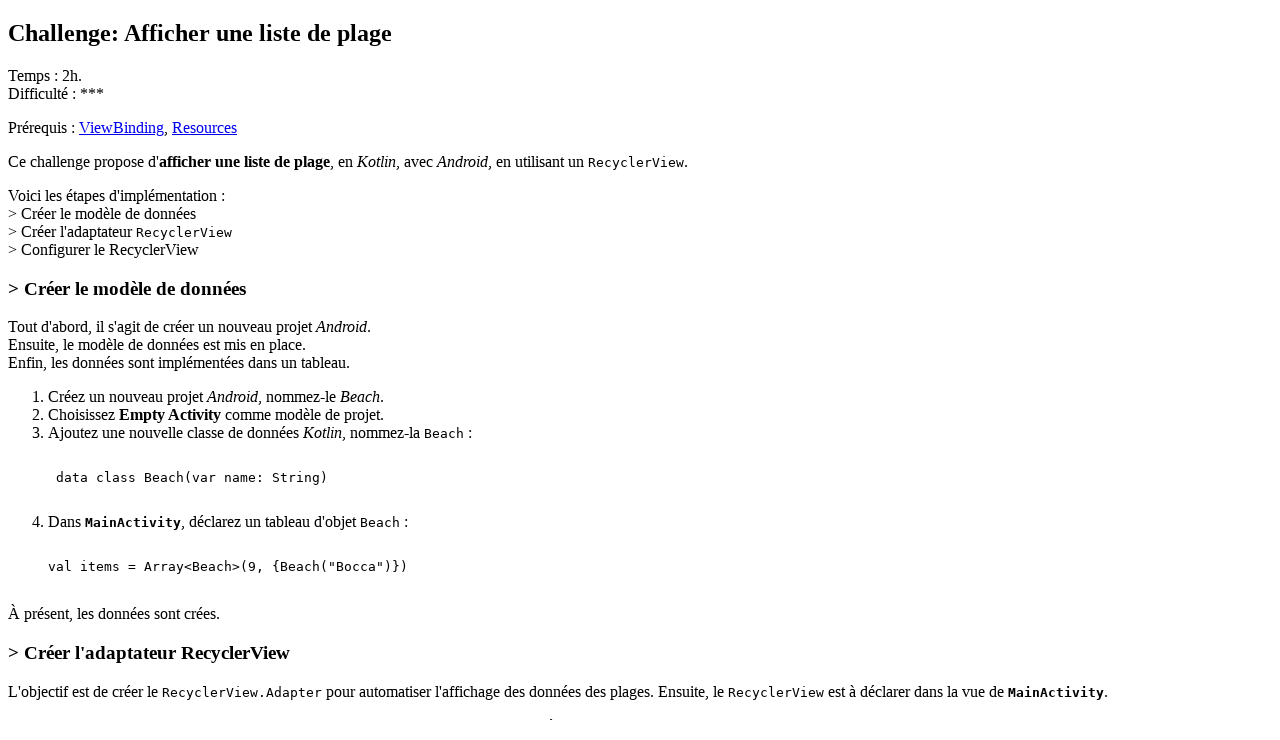

--- FILE ---
content_type: text/html; charset=utf-8
request_url: https://chillcoding.com/app/kotlin-for-android/challenge6/6-challenge-recyclerview-fr.html
body_size: 6931
content:
<!doctype html>
<html>
<head>
  <link rel="stylesheet" href="file:///android_asset/style.css" />
</head>
  <body>
<h2>Challenge: Afficher une liste de plage</h2>
<p>Temps : 2h.<br>Difficulté : ***</p>
<p>Prérequis : <a href="https://developer.android.com/topic/libraries/view-binding">ViewBinding</a>,
<a href="https://developer.android.com/guide/topics/resources/providing-resources.html">Resources</a><br></p>
<p>Ce challenge propose d'<b>afficher une liste de plage</b>, en <i>Kotlin</i>,
avec <i>Android</i>, en utilisant un <code>RecyclerView</code>.</p>

<p>Voici les étapes d'implémentation :<br>
   > Créer le modèle de données<br>
   > Créer l'adaptateur <code>RecyclerView</code><br>
   > Configurer le RecyclerView</p>

<h3>> Créer le modèle de données</h3>
<p>Tout d'abord, il s'agit de créer un nouveau projet <i>Android</i>.<br>
Ensuite, le modèle de données est mis en place.<br>
Enfin, les données sont implémentées dans un tableau.</p>

<p>
<ol>
   <li>Créez un nouveau projet <i>Android</i>, nommez-le <i>Beach</i>.</li>
   <li>Choisissez <b>Empty Activity</b> comme modèle de projet.</li>
   <li>Ajoutez une nouvelle classe de données <i>Kotlin</i>, nommez-la <code>Beach</code> :
<pre>
<code>
 data class Beach(var name: String)
</code>
</pre>
</li>
  <li>Dans <b><code>MainActivity</code></b>, déclarez un tableau d'objet <code>Beach</code> :
<pre>
<code>
val items = Array&ltBeach&gt(9, {Beach("Bocca")})
</code>
</pre>
</li>
</ol>
</p>
<p>À présent, les données sont crées.</p>

<h3>> Créer l'adaptateur RecyclerView</h3>
<p>L'objectif est de créer le <code>RecyclerView.Adapter</code> pour automatiser l'affichage
des données des plages. Ensuite, le <code>RecyclerView</code> est à déclarer
dans la vue de <b><code>MainActivity</code></b>.</p>

<p>
<ol>
  <li>Ajoutez un nouveau <i>layout xml</i>, nommez-le <b><code>item_beach.xml</code></b>,
c'est la vue représentant une ligne de la liste :
<pre>
<code>
  &ltLinearLayout
     xmlns:android="http://schemas.android.com/apk/res/android"
     xmlns:app="http://schemas.android.com/apk/res-auto"
     android:layout_width="match_parent"
     android:layout_height="@dimen/common_size"&gt

     &ltTextView
         android:id="@+id/beachName"
         android:layout_width="match_parent"
         android:layout_height="@dimen/common_size" /&gt

     &ltView
         android:layout_width="match_parent"
         android:layout_height="1dp"
         android:background="@color/colorPrimaryDark" /&gt
 &lt/LinearLayout&gt
</code>
</pre>
</li>
  <li>Ajoutez une nouvelle classe <i>Kotlin</i> héritant de <b><code>RecyclerView.Adapter</code></b>,
   nommez-la <b><code>BeachAdapter</code></b> :
<pre>
<code>
class BeachAdapter(val items: Array&ltBeach&gt) :
  RecyclerView.Adapter&ltBeachAdapter.ViewHolder&gt() {

 }
</code>
</pre>
</li>
 <li>Ajoutez la classe interne <b><code>ViewHolder</code></b> dans <b><code>BeachAdapter</code></b> :
<pre>
<code>
inner class ViewHolder(val binding: ItemBeachBinding) :
  RecyclerView.ViewHolder(binding.root)
</code>
</pre>
<p>Note : pour utiliser le <i>ViewBinding</i> il faut modifier le fichier <b><code>gradle</code></b> du module :
<pre>
<code>
android {
       ...
       buildFeatures {
         viewBinding true
       }
</code>
</pre>
Pour plus d'explication, consultez l'article <a href="https://www.chillcoding.com/blog/2021/03/30/utiliser-view-binding-kotlin/">ChillCoding.com : Accéder facilement aux éléments d'une vue Android</a>.</p>
</p>
</li>
<li>Générez les méthodes liées au <b><code>RecyclerView.Adapter</code></b>,
dans <b><code>BeachAdapter</code></b> :<br>
la méthode pour retourner le nombre d'élément dans la liste :
<pre>
<code>
 override fun getItemCount(): Int = items.size
</code>
</pre>
la méthode pour retourner l'affichage d'un élément :
<pre>
<code>
override fun onCreateViewHolder(parent: ViewGroup, viewType: Int): ViewHolder {
   val binding = ItemAndVersionBinding.inflate(LayoutInflater.from(parent.context), parent, false)
   return ViewHolder(binding)
    }
</code>
</pre>
la méthode pour charger les données dans la vue :
<pre>
<code>
 override fun onBindViewHolder(holder: ViewHolder, position: Int) {
 }
</code>
</pre>
</li>
<li>Ajoutez la fonction de chargement des données dans la vue, dans le <b><code>ViewHolder</code></b> :
<pre>
<code>
  fun bindBeach(beach: Beach) {
      bindind.beachName.text = "$beach.name"
  }
</code>
</pre>
</li>
  <li>Implémentez la fonction <i>onBindViewHolder</i> de <b><code>RecyclerView.Adapter</code></b> :
<pre>
<code>
override fun onBindViewHolder(holder: ViewHolder, position: Int) {
         holder.bindBeach(items[position])
 }
</code>
</pre>
</li>
</ol>
</p>

<p>Maintenant le <b><code>RecyclerView.Adapter</code></b> est implémenté.</p>

<h3>> Configurer le RecyclerView</h3>

<p>Il s'agit de déclarer un <b><code>RecyclerView</code></b> dans la vue <b><code>MainActivity</code></b>.<br>
Ensuite, le <b><code>RecyclerView</code></b> peut être configuré dans le code.</p>
<p>
<ol>
  <li>Ajoutez un <b><code>RecyclerView</code></b> dans <b><code>activity_main.xml</code></b> :
<pre>
<code>
 &ltandroidx.recyclerview.widget.RecyclerView
     xmlns:android="http://schemas.android.com/apk/res/android"
     android:id="@+id/beachRecyclerView"
     android:layout_width="match_parent"
     android:layout_height="match_parent" /&gt
</code>
</pre>
<p>Note : Il n'y a pas besoin de <code>LinearLayout</code> ou de <code>ConstraintLayout</code>
dans le vue car il y a seulement un élément.</p>
</li>
  <li>Initialisez le <code>layoutManager</code> de <code>beachRecyclerView</code>,
dans la méthode <i><code>onCreate()</code></i> de <b><code>MainActivity</code></b> :
<pre>
<code>
beachRecyclerView.layoutManager = LinearLayoutManager(this)
</code>
</pre>
</li>
  <li>Initialisez l'<code>adapter</code> de <code>beachRecyclerView</code>,
dans le méthode <i><code>onCreate()</code></i> de <b><code>MainActivity</code></b>:
<pre>
<code>
beachRecyclerView.adapter = BeachAdapter(items)
</code>
</pre>
</li>
</ol>
</p>
<p>Maintenant le <b><code>RecyclerView</code></b> de <b><code>MainActivity</code></b>
est configuré.<br>
Le projet peut finallement être exécuté.</p>

<h3>Plus loin</h3>

<p>Le but est d'ajouter des informations sur la plage et de peaufiner son affichage.</p>
<p>
<ol>
   <li>Ajoutez un tableau de <i>string</i> pour les noms des plages.
   <li>Ajoutez une image pour chaque plage.</li>
   <li>Ajoutez une description pour chaque plage.</li>
   <li>Ajoutez un écouteur de clics pour chaque plage (lorsque l'utilisateur clique sur une plage, une fenêtre contextuelle affiche un lien pour obtenir plus de détails).</li>
   <li>Mettre à jour les informations du <b><code>RecyclerView</code></b> :
<pre>
<code>
beachRecyclerView.adapter.notifyDataSetChanged()
</code>
</pre>
</li>
</ol>
</p>

<h2>&lt/> Solution du challenge</h2>
<p>Obtenez les codes sources dans les <b>Ressources supplémentaires</b>
de ce thème sur le <a href="chillcoding://recyclerview">RecyclerView</a>.<br><br></p>
  </body>
</html>
